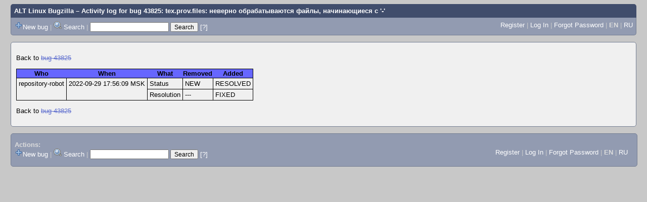

--- FILE ---
content_type: text/html; charset=UTF-8
request_url: https://bugzilla.altlinux.org/show_activity.cgi?id=43825
body_size: 11186
content:
<!DOCTYPE html>
<html lang="en">
  <head><meta property="og:type" content="website">
<meta property="og:title" content="Changes made to bug 43825">
<meta property="og:url" content="https://bugzilla.altlinux.org/show_bug.cgi?id=43825">
<meta property="og:site_name" content="ALT Linux Bugzilla">
<meta property="og:description"
      content="CLOSED (viy) in Sisyphus - rpm-build-tex. Last updated 2022-09-29.">
    <title>Changes made to bug 43825</title>

      <meta http-equiv="Content-Type" content="text/html; charset=UTF-8">

    <meta name="viewport" content="width=device-width, initial-scale=1">

<link href="data/assets/2f5735cf3abd04bddc8e363a8613a9f5.css" rel="stylesheet" type="text/css">



    
<script type="text/javascript" src="data/assets/1b4e898422a669ab82b604a2c23edce5.js"></script>

    <script type="text/javascript">
    <!--
        YAHOO.namespace('bugzilla');
        YAHOO.util.Event.addListener = function (el, sType, fn, obj, overrideContext) {
               if ( ("onpagehide" in window || YAHOO.env.ua.gecko) && sType === "unload") { sType = "pagehide"; };
               var capture = ((sType == "focusin" || sType == "focusout") && !YAHOO.env.ua.ie) ? true : false;
               return this._addListener(el, this._getType(sType), fn, obj, overrideContext, capture);
         };
        if ( "onpagehide" in window || YAHOO.env.ua.gecko) {
            YAHOO.util.Event._simpleRemove(window, "unload", 
                                           YAHOO.util.Event._unload);
        }
        
        function unhide_language_selector() { 
            YAHOO.util.Dom.removeClass(
                'lang_links_container', 'bz_default_hidden'
            ); 
        } 
        YAHOO.util.Event.onDOMReady(unhide_language_selector);

        
        var BUGZILLA = {
            param: {
                cookiepath: '\/',
                maxusermatches: 1000
            },
            constant: {
                COMMENT_COLS: 80
            },
            string: {
                

                attach_desc_required:
                    "You must enter a Description for this attachment.",
                component_required:
                    "You must select a Component for this bug.",
                description_required:
                    "You must enter a Description for this bug.",
                short_desc_required:
                    "You must enter a Summary for this bug.",
                version_required:
                    "You must select a Version for this bug."
            }
        };

    // -->
    </script>


    

    
    <link rel="search" type="application/opensearchdescription+xml"
                       title="ALT Linux Bugzilla" href="./search_plugin.cgi">
    <link rel="shortcut icon" href="images/favicon.svg">
    <link rel="bookmark icon" href="images/favicon.svg" type="image/x-icon">
  </head>

  <body 
        class="bugzilla-altlinux-org yui-skin-sam">

  <div id="header"><div id="banner">
  </div>

    <div id="titles">
      <span id="title"><a href="https://bugzilla.altlinux.org/">ALT Linux Bugzilla</a> &ndash; Activity log for bug 43825: tex.prov.files: неверно обрабатываются файлы, начинающиеся с '-'</span>


    </div>

    <div id="common_links"><ul class="links">
  <span style="float:left">
  <li><img src="skins/standard/add-16x16.png"><a href="enter_bug.cgi">New bug</a></li>
  <li><span class="separator">| </span><img src="skins/standard/search-16x16.png"> <a href="query.cgi">Search</a></li>

  <li class="form">
    <span class="separator">| </span>
    <form action="buglist.cgi" method="get"
        onsubmit="if (this.quicksearch.value == '')
                  { alert('Please enter one or more search terms first.');
                    return false; } return true;">
    <input type="hidden" id="no_redirect_top" name="no_redirect" value="0">
    <script type="text/javascript">
      if (history && history.replaceState) {
        var no_redirect = document.getElementById("no_redirect_top");
        no_redirect.value = 1;
      }
    </script>
    <input class="txt" type="text" id="quicksearch_top"
           name="quicksearch" aria-labelledby="find_top"
           title="Quick Search" value="">
    <input class="btn" type="submit" value="Search" 
           id="find_top"></form>
  <a href="page.cgi?id=quicksearch.html" title="Quicksearch Help">[?]</a></li>



  </span>

  <span style="float:right">
      <li id="new_account_container_top">
        <li><a href="createaccount.cgi">Register</a></li>
        <span class="separator">| </span>
      </li>

    <li id="mini_login_container_top">
  <a id="login_link_top" href="show_activity.cgi?id=43825&amp;GoAheadAndLogIn=1"
     onclick="return show_mini_login_form('_top')">Log In</a>

  <form action="show_activity.cgi?id=43825" method="POST"
        class="mini_login bz_default_hidden"
        id="mini_login_top">
    <input id="Bugzilla_login_top" required
           name="Bugzilla_login" class="bz_login"
        type="email" placeholder="Email Address">
    <input class="bz_password" name="Bugzilla_password" type="password"
           id="Bugzilla_password_top" required
           placeholder="Password">
    <input type="hidden" name="Bugzilla_login_token"
           value="">
    <input type="submit" name="GoAheadAndLogIn" value="Log in"
            id="log_in_top">
    <a href="#" onclick="return hide_mini_login_form('_top')">[x]</a>
  </form>
  <span class="separator">| </span>
</li>


  <li id="forgot_container_top">
    <a id="forgot_link_top" href="show_activity.cgi?id=43825&amp;GoAheadAndLogIn=1#forgot"
       onclick="return show_forgot_form('_top')">Forgot Password</a>
    <form action="token.cgi" method="post" id="forgot_form_top"
          class="mini_forgot bz_default_hidden">
      <label for="login_top">Login:</label>
      <input name="loginname" size="20" id="login_top" required
          type="email" placeholder="Your Email Address">
      <input id="forgot_button_top" value="Reset Password" type="submit">
      <input type="hidden" name="a" value="reqpw">
      <input type="hidden" id="token_top" name="token"
             value="1767525736-PzVVfvv8JcEX5oXUKotxCO2qbObybQtksDPojbqeJhM">
      <a href="#" onclick="return hide_forgot_form('_top')">[x]</a>
    </form>
    <span class="separator">| </span>
  </li>
    <li>
      <span class="lang_current">EN</span>
    </li>
    <li><span class="separator"> | </span>
      <a href="#" onclick="set_language('ru');">RU</a>
    </li>
  </span>
  <div style="clear:both"></div>
</ul>
    </div>
  </div>

  <div id="bugzilla-body">

<p>
  Back to <a class="bz_bug_link 
          bz_status_CLOSED  bz_closed"
   title="CLOSED FIXED - tex.prov.files: неверно обрабатываются файлы, начинающиеся с '-'"
   href="show_bug.cgi?id=43825">bug 43825</a>
</p>
<table id="bug_activity">
    <tr class="column_header">
      <th>Who</th>
      <th>When</th>
      <th>What</th>
      <th>Removed</th>
      <th>Added</th>
    </tr>

      <tr>
        <td rowspan="2">repository-robot
        </td>
        <td rowspan="2">2022-09-29 17:56:09 MSK
        </td>
            <td>
                Status
            </td><td>NEW
  </td><td>RESOLVED
  </td></tr><tr>
            <td>
                Resolution
            </td><td>---
  </td><td>FIXED
  </td>
      </tr>
  </table>

  <p>
    Back to <a class="bz_bug_link 
          bz_status_CLOSED  bz_closed"
   title="CLOSED FIXED - tex.prov.files: неверно обрабатываются файлы, начинающиеся с '-'"
   href="show_bug.cgi?id=43825">bug 43825</a>
  </p>
</div>

    <div id="footer">
      <div class="intro"></div>
<ul id="useful-links">
  <li id="links-actions">
    <div class="label">Actions: </div><ul class="links">
  <span style="float:left">
  <li><img src="skins/standard/add-16x16.png"><a href="enter_bug.cgi">New bug</a></li>
  <li><span class="separator">| </span><img src="skins/standard/search-16x16.png"> <a href="query.cgi">Search</a></li>

  <li class="form">
    <span class="separator">| </span>
    <form action="buglist.cgi" method="get"
        onsubmit="if (this.quicksearch.value == '')
                  { alert('Please enter one or more search terms first.');
                    return false; } return true;">
    <input type="hidden" id="no_redirect_bottom" name="no_redirect" value="0">
    <script type="text/javascript">
      if (history && history.replaceState) {
        var no_redirect = document.getElementById("no_redirect_bottom");
        no_redirect.value = 1;
      }
    </script>
    <input class="txt" type="text" id="quicksearch_bottom"
           name="quicksearch" aria-labelledby="find_bottom"
           title="Quick Search" value="">
    <input class="btn" type="submit" value="Search" 
           id="find_bottom"></form>
  <a href="page.cgi?id=quicksearch.html" title="Quicksearch Help">[?]</a></li>



  </span>

  <span style="float:right">
      <li id="new_account_container_bottom">
        <li><a href="createaccount.cgi">Register</a></li>
        <span class="separator">| </span>
      </li>

    <li id="mini_login_container_bottom">
  <a id="login_link_bottom" href="show_activity.cgi?id=43825&amp;GoAheadAndLogIn=1"
     onclick="return show_mini_login_form('_bottom')">Log In</a>

  <form action="show_activity.cgi?id=43825" method="POST"
        class="mini_login bz_default_hidden"
        id="mini_login_bottom">
    <input id="Bugzilla_login_bottom" required
           name="Bugzilla_login" class="bz_login"
        type="email" placeholder="Email Address">
    <input class="bz_password" name="Bugzilla_password" type="password"
           id="Bugzilla_password_bottom" required
           placeholder="Password">
    <input type="hidden" name="Bugzilla_login_token"
           value="">
    <input type="submit" name="GoAheadAndLogIn" value="Log in"
            id="log_in_bottom">
    <a href="#" onclick="return hide_mini_login_form('_bottom')">[x]</a>
  </form>
  <span class="separator">| </span>
</li>


  <li id="forgot_container_bottom">
    <a id="forgot_link_bottom" href="show_activity.cgi?id=43825&amp;GoAheadAndLogIn=1#forgot"
       onclick="return show_forgot_form('_bottom')">Forgot Password</a>
    <form action="token.cgi" method="post" id="forgot_form_bottom"
          class="mini_forgot bz_default_hidden">
      <label for="login_bottom">Login:</label>
      <input name="loginname" size="20" id="login_bottom" required
          type="email" placeholder="Your Email Address">
      <input id="forgot_button_bottom" value="Reset Password" type="submit">
      <input type="hidden" name="a" value="reqpw">
      <input type="hidden" id="token_bottom" name="token"
             value="1767525736-PzVVfvv8JcEX5oXUKotxCO2qbObybQtksDPojbqeJhM">
      <a href="#" onclick="return hide_forgot_form('_bottom')">[x]</a>
    </form>
    <span class="separator">| </span>
  </li>
    <li>
      <span class="lang_current">EN</span>
    </li>
    <li><span class="separator"> | </span>
      <a href="#" onclick="set_language('ru');">RU</a>
    </li>
  </span>
  <div style="clear:both"></div>
</ul>
  </li>

  




  
</ul>

      <div class="outro"></div>
    </div>

  </body>
</html>